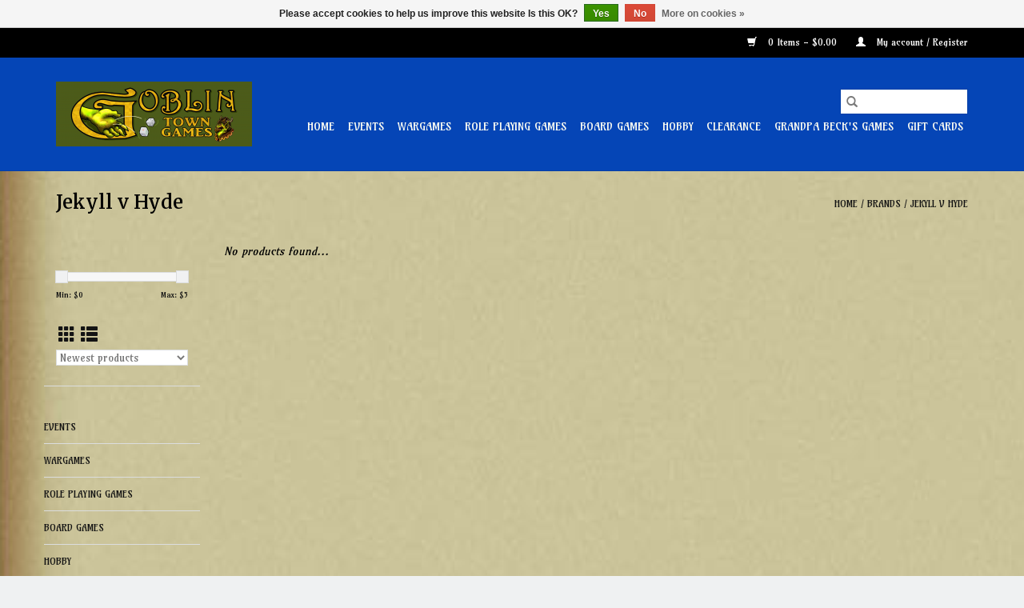

--- FILE ---
content_type: text/html;charset=utf-8
request_url: https://www.goblintowngames.com/brands/jekyll-v-hyde/
body_size: 9138
content:
<!DOCTYPE html>
<html lang="us">
  <head>
    <meta charset="utf-8"/>
<!-- [START] 'blocks/head.rain' -->
<!--

  (c) 2008-2026 Lightspeed Netherlands B.V.
  http://www.lightspeedhq.com
  Generated: 22-01-2026 @ 07:24:56

-->
<link rel="canonical" href="https://www.goblintowngames.com/brands/jekyll-v-hyde/"/>
<link rel="alternate" href="https://www.goblintowngames.com/index.rss" type="application/rss+xml" title="New products"/>
<link href="https://cdn.shoplightspeed.com/assets/cookielaw.css?2025-02-20" rel="stylesheet" type="text/css"/>
<meta name="robots" content="noodp,noydir"/>
<meta property="og:url" content="https://www.goblintowngames.com/brands/jekyll-v-hyde/?source=facebook"/>
<meta property="og:site_name" content="Goblin Town Games"/>
<meta property="og:title" content="Jekyll v Hyde"/>
<meta property="og:description" content="Full service game store located in Pocatello, ID.  We offer Tabletop Wargames, Collectible Card Games, Miniatures, Role Playing Games, and a full range of Hobby"/>
<!--[if lt IE 9]>
<script src="https://cdn.shoplightspeed.com/assets/html5shiv.js?2025-02-20"></script>
<![endif]-->
<!-- [END] 'blocks/head.rain' -->
    <title>Jekyll v Hyde - Goblin Town Games</title>
    <meta name="description" content="Full service game store located in Pocatello, ID.  We offer Tabletop Wargames, Collectible Card Games, Miniatures, Role Playing Games, and a full range of Hobby" />
    <meta name="keywords" content="Jekyll, v, Hyde, Board Games, Warhammer, Age of Sigmar, 40k, 10th edition, leviathan, Hobby supplies, miniatures, role playing, rpg, Dungeons &amp; Dragons, pocatello, idaho, discount, mtg" />
    <meta http-equiv="X-UA-Compatible" content="IE=edge,chrome=1">
    <meta name="viewport" content="width=device-width, initial-scale=1.0">
    <meta name="apple-mobile-web-app-capable" content="yes">
    <meta name="apple-mobile-web-app-status-bar-style" content="black">

    <link rel="shortcut icon" href="https://cdn.shoplightspeed.com/shops/636618/themes/3581/v/39785/assets/favicon.ico?20200607194202" type="image/x-icon" />
    <link href='//fonts.googleapis.com/css?family=Amarante:400,300,600' rel='stylesheet' type='text/css'>
    <link href='//fonts.googleapis.com/css?family=Merriweather:400,300,600' rel='stylesheet' type='text/css'>
    <link rel="shortcut icon" href="https://cdn.shoplightspeed.com/shops/636618/themes/3581/v/39785/assets/favicon.ico?20200607194202" type="image/x-icon" />
    <link rel="stylesheet" href="https://cdn.shoplightspeed.com/shops/636618/themes/3581/assets/bootstrap-min.css?2026011022225920200921071828" />
    <link rel="stylesheet" href="https://cdn.shoplightspeed.com/shops/636618/themes/3581/assets/style.css?2026011022225920200921071828" />
    <link rel="stylesheet" href="https://cdn.shoplightspeed.com/shops/636618/themes/3581/assets/settings.css?2026011022225920200921071828" />
    <link rel="stylesheet" href="https://cdn.shoplightspeed.com/assets/gui-2-0.css?2025-02-20" />
    <link rel="stylesheet" href="https://cdn.shoplightspeed.com/assets/gui-responsive-2-0.css?2025-02-20" />
    <link rel="stylesheet" href="https://cdn.shoplightspeed.com/shops/636618/themes/3581/assets/custom.css?2026011022225920200921071828" />
        <link rel="stylesheet" href="https://cdn.shoplightspeed.com/shops/636618/themes/3581/assets/tutorial.css?2026011022225920200921071828" />
    
    <script src="https://cdn.shoplightspeed.com/assets/jquery-1-9-1.js?2025-02-20"></script>
    <script src="https://cdn.shoplightspeed.com/assets/jquery-ui-1-10-1.js?2025-02-20"></script>

    <script type="text/javascript" src="https://cdn.shoplightspeed.com/shops/636618/themes/3581/assets/global.js?2026011022225920200921071828"></script>
		<script type="text/javascript" src="https://cdn.shoplightspeed.com/shops/636618/themes/3581/assets/bootstrap-min.js?2026011022225920200921071828"></script>
    <script type="text/javascript" src="https://cdn.shoplightspeed.com/shops/636618/themes/3581/assets/jcarousel.js?2026011022225920200921071828"></script>
    <script type="text/javascript" src="https://cdn.shoplightspeed.com/assets/gui.js?2025-02-20"></script>
    <script type="text/javascript" src="https://cdn.shoplightspeed.com/assets/gui-responsive-2-0.js?2025-02-20"></script>

    <script type="text/javascript" src="https://cdn.shoplightspeed.com/shops/636618/themes/3581/assets/share42.js?2026011022225920200921071828"></script>

    <!--[if lt IE 9]>
    <link rel="stylesheet" href="https://cdn.shoplightspeed.com/shops/636618/themes/3581/assets/style-ie.css?2026011022225920200921071828" />
    <![endif]-->
    <link rel="stylesheet" media="print" href="https://cdn.shoplightspeed.com/shops/636618/themes/3581/assets/print-min.css?2026011022225920200921071828" />
  </head>
  <body class="tutorial--on">
    <header>
  <div class="topnav">
    <div class="container">
      
      <div class="right">
        <span role="region" aria-label="Cart">
          <a href="https://www.goblintowngames.com/cart/" title="Cart" class="cart">
            <span class="glyphicon glyphicon-shopping-cart"></span>
            0 Items - $0.00
          </a>
        </span>
        <span>
          <a href="https://www.goblintowngames.com/account/" title="My account" class="my-account">
            <span class="glyphicon glyphicon-user"></span>
                        	My account / Register
                      </a>
        </span>
      </div>
    </div>
  </div>

  <div class="navigation container">
    <div class="align">
      <div class="burger">
        <button type="button" aria-label="Open menu">
          <img src="https://cdn.shoplightspeed.com/shops/636618/themes/3581/assets/hamburger.png?20240309000342" width="32" height="32" alt="Menu">
        </button>
      </div>

              <div class="vertical logo">
          <a href="https://www.goblintowngames.com/" title="Goblin Town Games">
            <img src="https://cdn.shoplightspeed.com/shops/636618/themes/3581/v/26118/assets/logo.png?20200515193236" alt="Goblin Town Games" />
          </a>
        </div>
      
      <nav class="nonbounce desktop vertical">
        <form action="https://www.goblintowngames.com/search/" method="get" id="formSearch" role="search">
          <input type="text" name="q" autocomplete="off" value="" aria-label="Search" />
          <button type="submit" class="search-btn" title="Search">
            <span class="glyphicon glyphicon-search"></span>
          </button>
        </form>
        <ul region="navigation" aria-label=Navigation menu>
          <li class="item home ">
            <a class="itemLink" href="https://www.goblintowngames.com/">Home</a>
          </li>
          
                    	<li class="item sub">
              <a class="itemLink" href="https://www.goblintowngames.com/events/" title="Events">
                Events
              </a>
                            	<span class="glyphicon glyphicon-play"></span>
                <ul class="subnav">
                                      <li class="subitem">
                      <a class="subitemLink" href="https://www.goblintowngames.com/events/warhammer-40k/" title="Warhammer 40k">Warhammer 40k</a>
                                          </li>
                	                    <li class="subitem">
                      <a class="subitemLink" href="https://www.goblintowngames.com/events/blood-bowl/" title="Blood Bowl">Blood Bowl</a>
                                          </li>
                	                    <li class="subitem">
                      <a class="subitemLink" href="https://www.goblintowngames.com/events/paint-night/" title="Paint Night">Paint Night</a>
                                          </li>
                	                    <li class="subitem">
                      <a class="subitemLink" href="https://www.goblintowngames.com/events/age-of-sigmar/" title="Age of Sigmar">Age of Sigmar</a>
                                          </li>
                	                    <li class="subitem">
                      <a class="subitemLink" href="https://www.goblintowngames.com/events/malifaux/" title="Malifaux">Malifaux</a>
                                          </li>
                	                    <li class="subitem">
                      <a class="subitemLink" href="https://www.goblintowngames.com/events/pokemon-league-cup/" title="Pokemon League Cup">Pokemon League Cup</a>
                                          </li>
                	                    <li class="subitem">
                      <a class="subitemLink" href="https://www.goblintowngames.com/events/lorcana-pre-release/" title="Lorcana Pre-Release">Lorcana Pre-Release</a>
                                          </li>
                	                    <li class="subitem">
                      <a class="subitemLink" href="https://www.goblintowngames.com/events/kill-team/" title="Kill Team">Kill Team</a>
                                          </li>
                	                    <li class="subitem">
                      <a class="subitemLink" href="https://www.goblintowngames.com/events/lorcana-store-championship/" title="Lorcana Store Championship">Lorcana Store Championship</a>
                                          </li>
                	              	</ul>
                          </li>
                    	<li class="item sub">
              <a class="itemLink" href="https://www.goblintowngames.com/wargames/" title="Wargames">
                Wargames
              </a>
                            	<span class="glyphicon glyphicon-play"></span>
                <ul class="subnav">
                                      <li class="subitem">
                      <a class="subitemLink" href="https://www.goblintowngames.com/wargames/warhammer-40k/" title="Warhammer 40K">Warhammer 40K</a>
                                              <ul class="subnav">
                                                      <li class="subitem">
                              <a class="subitemLink" href="https://www.goblintowngames.com/wargames/warhammer-40k/adepta-sororitas/" title="Adepta Sororitas">Adepta Sororitas</a>
                            </li>
                                                      <li class="subitem">
                              <a class="subitemLink" href="https://www.goblintowngames.com/wargames/warhammer-40k/adeptus-custodes/" title="Adeptus Custodes">Adeptus Custodes</a>
                            </li>
                                                      <li class="subitem">
                              <a class="subitemLink" href="https://www.goblintowngames.com/wargames/warhammer-40k/adeptus-mechanicus/" title="Adeptus Mechanicus">Adeptus Mechanicus</a>
                            </li>
                                                      <li class="subitem">
                              <a class="subitemLink" href="https://www.goblintowngames.com/wargames/warhammer-40k/astra-militarum/" title="Astra Militarum">Astra Militarum</a>
                            </li>
                                                      <li class="subitem">
                              <a class="subitemLink" href="https://www.goblintowngames.com/wargames/warhammer-40k/chaos/" title="Chaos">Chaos</a>
                            </li>
                                                      <li class="subitem">
                              <a class="subitemLink" href="https://www.goblintowngames.com/wargames/warhammer-40k/craftworld-aeldari/" title="Craftworld Aeldari">Craftworld Aeldari</a>
                            </li>
                                                      <li class="subitem">
                              <a class="subitemLink" href="https://www.goblintowngames.com/wargames/warhammer-40k/drukhari/" title="Drukhari">Drukhari</a>
                            </li>
                                                      <li class="subitem">
                              <a class="subitemLink" href="https://www.goblintowngames.com/wargames/warhammer-40k/genestealer-cults/" title="Genestealer Cults">Genestealer Cults</a>
                            </li>
                                                      <li class="subitem">
                              <a class="subitemLink" href="https://www.goblintowngames.com/wargames/warhammer-40k/harlequins/" title="Harlequins">Harlequins</a>
                            </li>
                                                      <li class="subitem">
                              <a class="subitemLink" href="https://www.goblintowngames.com/wargames/warhammer-40k/imperial-knights/" title="Imperial Knights">Imperial Knights</a>
                            </li>
                                                      <li class="subitem">
                              <a class="subitemLink" href="https://www.goblintowngames.com/wargames/warhammer-40k/necrons/" title="Necrons">Necrons</a>
                            </li>
                                                      <li class="subitem">
                              <a class="subitemLink" href="https://www.goblintowngames.com/wargames/warhammer-40k/orks/" title="Orks">Orks</a>
                            </li>
                                                      <li class="subitem">
                              <a class="subitemLink" href="https://www.goblintowngames.com/wargames/warhammer-40k/space-marines/" title="Space Marines">Space Marines</a>
                            </li>
                                                      <li class="subitem">
                              <a class="subitemLink" href="https://www.goblintowngames.com/wargames/warhammer-40k/tau-empire/" title="T&#039;au Empire">T&#039;au Empire</a>
                            </li>
                                                      <li class="subitem">
                              <a class="subitemLink" href="https://www.goblintowngames.com/wargames/warhammer-40k/tyranids/" title="Tyranids">Tyranids</a>
                            </li>
                                                      <li class="subitem">
                              <a class="subitemLink" href="https://www.goblintowngames.com/wargames/warhammer-40k/books/" title="Books">Books</a>
                            </li>
                                                      <li class="subitem">
                              <a class="subitemLink" href="https://www.goblintowngames.com/wargames/warhammer-40k/core-sets/" title="Core Sets">Core Sets</a>
                            </li>
                                                      <li class="subitem">
                              <a class="subitemLink" href="https://www.goblintowngames.com/wargames/warhammer-40k/kill-team/" title="Kill Team">Kill Team</a>
                            </li>
                                                      <li class="subitem">
                              <a class="subitemLink" href="https://www.goblintowngames.com/wargames/warhammer-40k/blackstone-fortress/" title="Blackstone Fortress">Blackstone Fortress</a>
                            </li>
                                                      <li class="subitem">
                              <a class="subitemLink" href="https://www.goblintowngames.com/wargames/warhammer-40k/necromunda/" title="Necromunda">Necromunda</a>
                            </li>
                                                      <li class="subitem">
                              <a class="subitemLink" href="https://www.goblintowngames.com/wargames/warhammer-40k/terrain/" title="Terrain">Terrain</a>
                            </li>
                                                      <li class="subitem">
                              <a class="subitemLink" href="https://www.goblintowngames.com/wargames/warhammer-40k/horus-heresy/" title="Horus Heresy">Horus Heresy</a>
                            </li>
                                                      <li class="subitem">
                              <a class="subitemLink" href="https://www.goblintowngames.com/wargames/warhammer-40k/leagues-of-votann/" title="Leagues of Votann">Leagues of Votann</a>
                            </li>
                                                      <li class="subitem">
                              <a class="subitemLink" href="https://www.goblintowngames.com/wargames/warhammer-40k/legions-imperialis-the-horus-heresy/" title="Legions Imperialis: The Horus Heresy">Legions Imperialis: The Horus Heresy</a>
                            </li>
                                                      <li class="subitem">
                              <a class="subitemLink" href="https://www.goblintowngames.com/wargames/warhammer-40k/imperial-agents/" title="Imperial Agents">Imperial Agents</a>
                            </li>
                                                  </ul>
                                          </li>
                	                    <li class="subitem">
                      <a class="subitemLink" href="https://www.goblintowngames.com/wargames/age-of-sigmar/" title="Age of Sigmar">Age of Sigmar</a>
                                              <ul class="subnav">
                                                      <li class="subitem">
                              <a class="subitemLink" href="https://www.goblintowngames.com/wargames/age-of-sigmar/chaos/" title="Chaos">Chaos</a>
                            </li>
                                                      <li class="subitem">
                              <a class="subitemLink" href="https://www.goblintowngames.com/wargames/age-of-sigmar/cities-of-sigmar/" title="Cities of Sigmar">Cities of Sigmar</a>
                            </li>
                                                      <li class="subitem">
                              <a class="subitemLink" href="https://www.goblintowngames.com/wargames/age-of-sigmar/flesh-eater-courts/" title="Flesh-Eater Courts">Flesh-Eater Courts</a>
                            </li>
                                                      <li class="subitem">
                              <a class="subitemLink" href="https://www.goblintowngames.com/wargames/age-of-sigmar/gloomspite-gitz/" title="Gloomspite Gitz">Gloomspite Gitz</a>
                            </li>
                                                      <li class="subitem">
                              <a class="subitemLink" href="https://www.goblintowngames.com/wargames/age-of-sigmar/idoneth-deepkin/" title="Idoneth Deepkin">Idoneth Deepkin</a>
                            </li>
                                                      <li class="subitem">
                              <a class="subitemLink" href="https://www.goblintowngames.com/wargames/age-of-sigmar/kharadron-overlords/" title="Kharadron Overlords">Kharadron Overlords</a>
                            </li>
                                                      <li class="subitem">
                              <a class="subitemLink" href="https://www.goblintowngames.com/wargames/age-of-sigmar/legions-of-nagash/" title="Legions of Nagash">Legions of Nagash</a>
                            </li>
                                                      <li class="subitem">
                              <a class="subitemLink" href="https://www.goblintowngames.com/wargames/age-of-sigmar/lumineth-realm-lords/" title="Lumineth Realm Lords">Lumineth Realm Lords</a>
                            </li>
                                                      <li class="subitem">
                              <a class="subitemLink" href="https://www.goblintowngames.com/wargames/age-of-sigmar/nighthaunt/" title="Nighthaunt">Nighthaunt</a>
                            </li>
                                                      <li class="subitem">
                              <a class="subitemLink" href="https://www.goblintowngames.com/wargames/age-of-sigmar/ogor-mawtribes/" title="Ogor Mawtribes">Ogor Mawtribes</a>
                            </li>
                                                      <li class="subitem">
                              <a class="subitemLink" href="https://www.goblintowngames.com/wargames/age-of-sigmar/orruk-warclans/" title="Orruk Warclans">Orruk Warclans</a>
                            </li>
                                                      <li class="subitem">
                              <a class="subitemLink" href="https://www.goblintowngames.com/wargames/age-of-sigmar/ossiarch-bonereapers/" title="Ossiarch Bonereapers">Ossiarch Bonereapers</a>
                            </li>
                                                      <li class="subitem">
                              <a class="subitemLink" href="https://www.goblintowngames.com/wargames/age-of-sigmar/seraphon/" title="Seraphon">Seraphon</a>
                            </li>
                                                      <li class="subitem">
                              <a class="subitemLink" href="https://www.goblintowngames.com/wargames/age-of-sigmar/skaven/" title="Skaven">Skaven</a>
                            </li>
                                                      <li class="subitem">
                              <a class="subitemLink" href="https://www.goblintowngames.com/wargames/age-of-sigmar/stormcast-eternals/" title="Stormcast Eternals">Stormcast Eternals</a>
                            </li>
                                                      <li class="subitem">
                              <a class="subitemLink" href="https://www.goblintowngames.com/wargames/age-of-sigmar/sylvaneth/" title="Sylvaneth">Sylvaneth</a>
                            </li>
                                                      <li class="subitem">
                              <a class="subitemLink" href="https://www.goblintowngames.com/wargames/age-of-sigmar/books/" title="Books">Books</a>
                            </li>
                                                      <li class="subitem">
                              <a class="subitemLink" href="https://www.goblintowngames.com/wargames/age-of-sigmar/core-sets/" title="Core Sets">Core Sets</a>
                            </li>
                                                      <li class="subitem">
                              <a class="subitemLink" href="https://www.goblintowngames.com/wargames/age-of-sigmar/sons-of-behemat/" title="Sons of Behemat">Sons of Behemat</a>
                            </li>
                                                      <li class="subitem">
                              <a class="subitemLink" href="https://www.goblintowngames.com/wargames/age-of-sigmar/daughters-of-khaine/" title="Daughters of Khaine">Daughters of Khaine</a>
                            </li>
                                                      <li class="subitem">
                              <a class="subitemLink" href="https://www.goblintowngames.com/wargames/age-of-sigmar/fyreslayers/" title="Fyreslayers">Fyreslayers</a>
                            </li>
                                                      <li class="subitem">
                              <a class="subitemLink" href="https://www.goblintowngames.com/wargames/age-of-sigmar/soulblight-gravelords/" title="Soulblight Gravelords">Soulblight Gravelords</a>
                            </li>
                                                  </ul>
                                          </li>
                	                    <li class="subitem">
                      <a class="subitemLink" href="https://www.goblintowngames.com/wargames/warcry/" title="Warcry">Warcry</a>
                                          </li>
                	                    <li class="subitem">
                      <a class="subitemLink" href="https://www.goblintowngames.com/wargames/warhammer-underworlds/" title="Warhammer Underworlds">Warhammer Underworlds</a>
                                          </li>
                	                    <li class="subitem">
                      <a class="subitemLink" href="https://www.goblintowngames.com/wargames/warmachine/" title="Warmachine">Warmachine</a>
                                              <ul class="subnav">
                                                      <li class="subitem">
                              <a class="subitemLink" href="https://www.goblintowngames.com/wargames/warmachine/khador/" title="Khador">Khador</a>
                            </li>
                                                      <li class="subitem">
                              <a class="subitemLink" href="https://www.goblintowngames.com/wargames/warmachine/cygnar/" title="Cygnar">Cygnar</a>
                            </li>
                                                      <li class="subitem">
                              <a class="subitemLink" href="https://www.goblintowngames.com/wargames/warmachine/cryx/" title="Cryx">Cryx</a>
                            </li>
                                                      <li class="subitem">
                              <a class="subitemLink" href="https://www.goblintowngames.com/wargames/warmachine/protectorate-of-menoth/" title="Protectorate of Menoth">Protectorate of Menoth</a>
                            </li>
                                                      <li class="subitem">
                              <a class="subitemLink" href="https://www.goblintowngames.com/wargames/warmachine/retribution-of-scyrah/" title="Retribution of Scyrah">Retribution of Scyrah</a>
                            </li>
                                                      <li class="subitem">
                              <a class="subitemLink" href="https://www.goblintowngames.com/wargames/warmachine/convergence-of-cyriss/" title="Convergence of Cyriss">Convergence of Cyriss</a>
                            </li>
                                                      <li class="subitem">
                              <a class="subitemLink" href="https://www.goblintowngames.com/wargames/warmachine/crucible-guard/" title="Crucible Guard">Crucible Guard</a>
                            </li>
                                                      <li class="subitem">
                              <a class="subitemLink" href="https://www.goblintowngames.com/wargames/warmachine/mercenaries/" title="Mercenaries">Mercenaries</a>
                            </li>
                                                  </ul>
                                          </li>
                	                    <li class="subitem">
                      <a class="subitemLink" href="https://www.goblintowngames.com/wargames/hordes/" title="Hordes">Hordes</a>
                                              <ul class="subnav">
                                                      <li class="subitem">
                              <a class="subitemLink" href="https://www.goblintowngames.com/wargames/hordes/circle-orboros/" title="Circle Orboros">Circle Orboros</a>
                            </li>
                                                      <li class="subitem">
                              <a class="subitemLink" href="https://www.goblintowngames.com/wargames/hordes/legion-of-everblight/" title="Legion of Everblight">Legion of Everblight</a>
                            </li>
                                                      <li class="subitem">
                              <a class="subitemLink" href="https://www.goblintowngames.com/wargames/hordes/trollbloods/" title="Trollbloods">Trollbloods</a>
                            </li>
                                                      <li class="subitem">
                              <a class="subitemLink" href="https://www.goblintowngames.com/wargames/hordes/skorne/" title="Skorne">Skorne</a>
                            </li>
                                                      <li class="subitem">
                              <a class="subitemLink" href="https://www.goblintowngames.com/wargames/hordes/grymkin/" title="Grymkin">Grymkin</a>
                            </li>
                                                      <li class="subitem">
                              <a class="subitemLink" href="https://www.goblintowngames.com/wargames/hordes/minions/" title="Minions">Minions</a>
                            </li>
                                                  </ul>
                                          </li>
                	                    <li class="subitem">
                      <a class="subitemLink" href="https://www.goblintowngames.com/wargames/godtear/" title="Godtear">Godtear</a>
                                          </li>
                	                    <li class="subitem">
                      <a class="subitemLink" href="https://www.goblintowngames.com/wargames/malifaux/" title="Malifaux">Malifaux</a>
                                          </li>
                	                    <li class="subitem">
                      <a class="subitemLink" href="https://www.goblintowngames.com/wargames/marvel-crisis-protocol/" title="Marvel Crisis Protocol">Marvel Crisis Protocol</a>
                                          </li>
                	                    <li class="subitem">
                      <a class="subitemLink" href="https://www.goblintowngames.com/wargames/star-wars-legion/" title="Star Wars Legion">Star Wars Legion</a>
                                          </li>
                	                    <li class="subitem">
                      <a class="subitemLink" href="https://www.goblintowngames.com/wargames/blood-bowl/" title="Blood Bowl">Blood Bowl</a>
                                          </li>
                	                    <li class="subitem">
                      <a class="subitemLink" href="https://www.goblintowngames.com/wargames/frostgrave/" title="Frostgrave">Frostgrave</a>
                                          </li>
                	                    <li class="subitem">
                      <a class="subitemLink" href="https://www.goblintowngames.com/wargames/dark-age/" title="Dark Age">Dark Age</a>
                                          </li>
                	                    <li class="subitem">
                      <a class="subitemLink" href="https://www.goblintowngames.com/wargames/battletech/" title="Battletech">Battletech</a>
                                          </li>
                	              	</ul>
                          </li>
                    	<li class="item sub">
              <a class="itemLink" href="https://www.goblintowngames.com/role-playing-games/" title="Role Playing Games">
                Role Playing Games
              </a>
                            	<span class="glyphicon glyphicon-play"></span>
                <ul class="subnav">
                                      <li class="subitem">
                      <a class="subitemLink" href="https://www.goblintowngames.com/role-playing-games/dungeons-dragons/" title="Dungeons &amp; Dragons">Dungeons &amp; Dragons</a>
                                              <ul class="subnav">
                                                      <li class="subitem">
                              <a class="subitemLink" href="https://www.goblintowngames.com/role-playing-games/dungeons-dragons/core-rule-books/" title="Core Rule Books">Core Rule Books</a>
                            </li>
                                                  </ul>
                                          </li>
                	                    <li class="subitem">
                      <a class="subitemLink" href="https://www.goblintowngames.com/role-playing-games/star-wars/" title="Star Wars">Star Wars</a>
                                          </li>
                	                    <li class="subitem">
                      <a class="subitemLink" href="https://www.goblintowngames.com/role-playing-games/vampire-the-masquerade/" title="Vampire the Masquerade">Vampire the Masquerade</a>
                                          </li>
                	                    <li class="subitem">
                      <a class="subitemLink" href="https://www.goblintowngames.com/role-playing-games/pathfinder/" title="Pathfinder">Pathfinder</a>
                                          </li>
                	                    <li class="subitem">
                      <a class="subitemLink" href="https://www.goblintowngames.com/role-playing-games/starfinder/" title="Starfinder">Starfinder</a>
                                          </li>
                	                    <li class="subitem">
                      <a class="subitemLink" href="https://www.goblintowngames.com/role-playing-games/shadowrun/" title="Shadowrun">Shadowrun</a>
                                          </li>
                	                    <li class="subitem">
                      <a class="subitemLink" href="https://www.goblintowngames.com/role-playing-games/legend-of-the-five-rings/" title="Legend of the Five Rings">Legend of the Five Rings</a>
                                          </li>
                	                    <li class="subitem">
                      <a class="subitemLink" href="https://www.goblintowngames.com/role-playing-games/genesys/" title="Genesys">Genesys</a>
                                          </li>
                	                    <li class="subitem">
                      <a class="subitemLink" href="https://www.goblintowngames.com/role-playing-games/accessories/" title="Accessories">Accessories</a>
                                              <ul class="subnav">
                                                      <li class="subitem">
                              <a class="subitemLink" href="https://www.goblintowngames.com/role-playing-games/accessories/dice-bags/" title="Dice Bags">Dice Bags</a>
                            </li>
                                                  </ul>
                                          </li>
                	                    <li class="subitem">
                      <a class="subitemLink" href="https://www.goblintowngames.com/role-playing-games/dice/" title="Dice">Dice</a>
                                          </li>
                	                    <li class="subitem">
                      <a class="subitemLink" href="https://www.goblintowngames.com/role-playing-games/miniatures/" title="Miniatures">Miniatures</a>
                                              <ul class="subnav">
                                                      <li class="subitem">
                              <a class="subitemLink" href="https://www.goblintowngames.com/role-playing-games/miniatures/nolzurs-marvelous-miniatures/" title="Nolzur&#039;s Marvelous Miniatures">Nolzur&#039;s Marvelous Miniatures</a>
                            </li>
                                                      <li class="subitem">
                              <a class="subitemLink" href="https://www.goblintowngames.com/role-playing-games/miniatures/pathfinder-deep-cuts/" title="Pathfinder Deep Cuts">Pathfinder Deep Cuts</a>
                            </li>
                                                  </ul>
                                          </li>
                	                    <li class="subitem">
                      <a class="subitemLink" href="https://www.goblintowngames.com/role-playing-games/warhammer-fantasy-role-play/" title="Warhammer Fantasy Role-Play">Warhammer Fantasy Role-Play</a>
                                          </li>
                	                    <li class="subitem">
                      <a class="subitemLink" href="https://www.goblintowngames.com/role-playing-games/call-of-cthulhu/" title="Call of Cthulhu">Call of Cthulhu</a>
                                          </li>
                	                    <li class="subitem">
                      <a class="subitemLink" href="https://www.goblintowngames.com/role-playing-games/altered-carbon/" title="Altered Carbon">Altered Carbon</a>
                                          </li>
                	                    <li class="subitem">
                      <a class="subitemLink" href="https://www.goblintowngames.com/role-playing-games/alien-rpg/" title="Alien RPG">Alien RPG</a>
                                          </li>
                	                    <li class="subitem">
                      <a class="subitemLink" href="https://www.goblintowngames.com/role-playing-games/dune-rpg/" title="Dune RPG">Dune RPG</a>
                                          </li>
                	                    <li class="subitem">
                      <a class="subitemLink" href="https://www.goblintowngames.com/role-playing-games/blade-runner/" title="Blade Runner">Blade Runner</a>
                                          </li>
                	                    <li class="subitem">
                      <a class="subitemLink" href="https://www.goblintowngames.com/role-playing-games/grim-hollow/" title="Grim Hollow">Grim Hollow</a>
                                          </li>
                	                    <li class="subitem">
                      <a class="subitemLink" href="https://www.goblintowngames.com/role-playing-games/dungeons-lasers/" title="Dungeons &amp; Lasers">Dungeons &amp; Lasers</a>
                                          </li>
                	                    <li class="subitem">
                      <a class="subitemLink" href="https://www.goblintowngames.com/role-playing-games/dungeon-crawl-classics/" title="Dungeon Crawl Classics">Dungeon Crawl Classics</a>
                                          </li>
                	              	</ul>
                          </li>
                    	<li class="item sub">
              <a class="itemLink" href="https://www.goblintowngames.com/board-games/" title="Board Games">
                Board Games
              </a>
                            	<span class="glyphicon glyphicon-play"></span>
                <ul class="subnav">
                                      <li class="subitem">
                      <a class="subitemLink" href="https://www.goblintowngames.com/board-games/munchkin/" title="Munchkin">Munchkin</a>
                                          </li>
                	                    <li class="subitem">
                      <a class="subitemLink" href="https://www.goblintowngames.com/board-games/villainous/" title="Villainous">Villainous</a>
                                          </li>
                	                    <li class="subitem">
                      <a class="subitemLink" href="https://www.goblintowngames.com/board-games/catan/" title="Catan">Catan</a>
                                          </li>
                	                    <li class="subitem">
                      <a class="subitemLink" href="https://www.goblintowngames.com/board-games/resident-evil-2/" title="Resident Evil 2">Resident Evil 2</a>
                                          </li>
                	                    <li class="subitem">
                      <a class="subitemLink" href="https://www.goblintowngames.com/board-games/dune/" title="Dune">Dune</a>
                                          </li>
                	                    <li class="subitem">
                      <a class="subitemLink" href="https://www.goblintowngames.com/board-games/pandemic/" title="Pandemic">Pandemic</a>
                                          </li>
                	                    <li class="subitem">
                      <a class="subitemLink" href="https://www.goblintowngames.com/board-games/7-wonders/" title="7 Wonders">7 Wonders</a>
                                          </li>
                	                    <li class="subitem">
                      <a class="subitemLink" href="https://www.goblintowngames.com/board-games/dark-souls-the-board-game/" title="Dark Souls The Board Game">Dark Souls The Board Game</a>
                                          </li>
                	                    <li class="subitem">
                      <a class="subitemLink" href="https://www.goblintowngames.com/board-games/dice-forge/" title="Dice Forge">Dice Forge</a>
                                          </li>
                	                    <li class="subitem">
                      <a class="subitemLink" href="https://www.goblintowngames.com/board-games/small-world/" title="Small World">Small World</a>
                                          </li>
                	                    <li class="subitem">
                      <a class="subitemLink" href="https://www.goblintowngames.com/board-games/red-dragon-inn/" title="Red Dragon Inn">Red Dragon Inn</a>
                                          </li>
                	                    <li class="subitem">
                      <a class="subitemLink" href="https://www.goblintowngames.com/board-games/terraforming-mars/" title="Terraforming Mars">Terraforming Mars</a>
                                          </li>
                	                    <li class="subitem">
                      <a class="subitemLink" href="https://www.goblintowngames.com/board-games/mysterium/" title="Mysterium">Mysterium</a>
                                          </li>
                	                    <li class="subitem">
                      <a class="subitemLink" href="https://www.goblintowngames.com/board-games/splendor/" title="Splendor">Splendor</a>
                                          </li>
                	                    <li class="subitem">
                      <a class="subitemLink" href="https://www.goblintowngames.com/board-games/shadows-of-brimstone/" title="Shadows of Brimstone">Shadows of Brimstone</a>
                                          </li>
                	                    <li class="subitem">
                      <a class="subitemLink" href="https://www.goblintowngames.com/board-games/death-may-die/" title="Death May Die">Death May Die</a>
                                          </li>
                	                    <li class="subitem">
                      <a class="subitemLink" href="https://www.goblintowngames.com/board-games/ticket-to-ride/" title="Ticket to Ride">Ticket to Ride</a>
                                          </li>
                	                    <li class="subitem">
                      <a class="subitemLink" href="https://www.goblintowngames.com/board-games/zombicide/" title="Zombicide">Zombicide</a>
                                          </li>
                	                    <li class="subitem">
                      <a class="subitemLink" href="https://www.goblintowngames.com/board-games/talisman/" title="Talisman">Talisman</a>
                                          </li>
                	                    <li class="subitem">
                      <a class="subitemLink" href="https://www.goblintowngames.com/board-games/d-d-dungeon-mayhem/" title="D&amp;D Dungeon Mayhem">D&amp;D Dungeon Mayhem</a>
                                          </li>
                	                    <li class="subitem">
                      <a class="subitemLink" href="https://www.goblintowngames.com/board-games/king-of-tokyo/" title="King of Tokyo">King of Tokyo</a>
                                          </li>
                	                    <li class="subitem">
                      <a class="subitemLink" href="https://www.goblintowngames.com/board-games/spirit-island/" title="Spirit Island">Spirit Island</a>
                                          </li>
                	                    <li class="subitem">
                      <a class="subitemLink" href="https://www.goblintowngames.com/board-games/seasons/" title="Seasons">Seasons</a>
                                          </li>
                	                    <li class="subitem">
                      <a class="subitemLink" href="https://www.goblintowngames.com/board-games/patchwork/" title="Patchwork">Patchwork</a>
                                          </li>
                	                    <li class="subitem">
                      <a class="subitemLink" href="https://www.goblintowngames.com/board-games/trailer-park-wars/" title="Trailer Park Wars">Trailer Park Wars</a>
                                          </li>
                	                    <li class="subitem">
                      <a class="subitemLink" href="https://www.goblintowngames.com/board-games/azul/" title="Azul">Azul</a>
                                          </li>
                	                    <li class="subitem">
                      <a class="subitemLink" href="https://www.goblintowngames.com/board-games/carcassonne/" title="Carcassonne">Carcassonne</a>
                                          </li>
                	                    <li class="subitem">
                      <a class="subitemLink" href="https://www.goblintowngames.com/board-games/everdell/" title="Everdell">Everdell</a>
                                          </li>
                	                    <li class="subitem">
                      <a class="subitemLink" href="https://www.goblintowngames.com/board-games/dominion/" title="Dominion">Dominion</a>
                                          </li>
                	                    <li class="subitem">
                      <a class="subitemLink" href="https://www.goblintowngames.com/board-games/here-to-slay/" title="Here to Slay">Here to Slay</a>
                                          </li>
                	                    <li class="subitem">
                      <a class="subitemLink" href="https://www.goblintowngames.com/board-games/wyrmspan/" title="Wyrmspan">Wyrmspan</a>
                                          </li>
                	              	</ul>
                          </li>
                    	<li class="item sub">
              <a class="itemLink" href="https://www.goblintowngames.com/hobby/" title="Hobby">
                Hobby
              </a>
                            	<span class="glyphicon glyphicon-play"></span>
                <ul class="subnav">
                                      <li class="subitem">
                      <a class="subitemLink" href="https://www.goblintowngames.com/hobby/brushes-tools/" title="Brushes/Tools">Brushes/Tools</a>
                                              <ul class="subnav">
                                                      <li class="subitem">
                              <a class="subitemLink" href="https://www.goblintowngames.com/hobby/brushes-tools/army-painter/" title="Army Painter">Army Painter</a>
                            </li>
                                                  </ul>
                                          </li>
                	                    <li class="subitem">
                      <a class="subitemLink" href="https://www.goblintowngames.com/hobby/paints/" title="Paints">Paints</a>
                                              <ul class="subnav">
                                                      <li class="subitem">
                              <a class="subitemLink" href="https://www.goblintowngames.com/hobby/paints/citadel/" title="Citadel">Citadel</a>
                            </li>
                                                      <li class="subitem">
                              <a class="subitemLink" href="https://www.goblintowngames.com/hobby/paints/vallejo/" title="Vallejo">Vallejo</a>
                            </li>
                                                      <li class="subitem">
                              <a class="subitemLink" href="https://www.goblintowngames.com/hobby/paints/p3-privateer-press/" title="P3 (Privateer Press)">P3 (Privateer Press)</a>
                            </li>
                                                      <li class="subitem">
                              <a class="subitemLink" href="https://www.goblintowngames.com/hobby/paints/turbo-dork/" title="Turbo Dork">Turbo Dork</a>
                            </li>
                                                      <li class="subitem">
                              <a class="subitemLink" href="https://www.goblintowngames.com/hobby/paints/army-painter/" title="Army Painter">Army Painter</a>
                            </li>
                                                      <li class="subitem">
                              <a class="subitemLink" href="https://www.goblintowngames.com/hobby/paints/scale75/" title="Scale75">Scale75</a>
                            </li>
                                                  </ul>
                                          </li>
                	                    <li class="subitem">
                      <a class="subitemLink" href="https://www.goblintowngames.com/hobby/terrain-basing-materials/" title="Terrain/Basing Materials">Terrain/Basing Materials</a>
                                              <ul class="subnav">
                                                      <li class="subitem">
                              <a class="subitemLink" href="https://www.goblintowngames.com/hobby/terrain-basing-materials/diorama-effects/" title="Diorama Effects">Diorama Effects</a>
                            </li>
                                                      <li class="subitem">
                              <a class="subitemLink" href="https://www.goblintowngames.com/hobby/terrain-basing-materials/gamers-grass/" title="Gamers Grass">Gamers Grass</a>
                            </li>
                                                      <li class="subitem">
                              <a class="subitemLink" href="https://www.goblintowngames.com/hobby/terrain-basing-materials/battle-systems-terrain/" title="Battle Systems Terrain">Battle Systems Terrain</a>
                            </li>
                                                      <li class="subitem">
                              <a class="subitemLink" href="https://www.goblintowngames.com/hobby/terrain-basing-materials/dirty-down/" title="Dirty Down">Dirty Down</a>
                            </li>
                                                  </ul>
                                          </li>
                	              	</ul>
                          </li>
                    	<li class="item sub">
              <a class="itemLink" href="https://www.goblintowngames.com/clearance/" title="Clearance">
                Clearance
              </a>
                            	<span class="glyphicon glyphicon-play"></span>
                <ul class="subnav">
                                      <li class="subitem">
                      <a class="subitemLink" href="https://www.goblintowngames.com/clearance/guild-ball/" title="Guild Ball">Guild Ball</a>
                                              <ul class="subnav">
                                                      <li class="subitem">
                              <a class="subitemLink" href="https://www.goblintowngames.com/clearance/guild-ball/alchemists/" title="Alchemists">Alchemists</a>
                            </li>
                                                      <li class="subitem">
                              <a class="subitemLink" href="https://www.goblintowngames.com/clearance/guild-ball/blacksmiths/" title="Blacksmiths">Blacksmiths</a>
                            </li>
                                                      <li class="subitem">
                              <a class="subitemLink" href="https://www.goblintowngames.com/clearance/guild-ball/brewers/" title="Brewers">Brewers</a>
                            </li>
                                                      <li class="subitem">
                              <a class="subitemLink" href="https://www.goblintowngames.com/clearance/guild-ball/butchers/" title="Butchers">Butchers</a>
                            </li>
                                                      <li class="subitem">
                              <a class="subitemLink" href="https://www.goblintowngames.com/clearance/guild-ball/engineers/" title="Engineers">Engineers</a>
                            </li>
                                                      <li class="subitem">
                              <a class="subitemLink" href="https://www.goblintowngames.com/clearance/guild-ball/farmers/" title="Farmers">Farmers</a>
                            </li>
                                                      <li class="subitem">
                              <a class="subitemLink" href="https://www.goblintowngames.com/clearance/guild-ball/fishermen/" title="Fishermen">Fishermen</a>
                            </li>
                                                      <li class="subitem">
                              <a class="subitemLink" href="https://www.goblintowngames.com/clearance/guild-ball/hunters/" title="Hunters">Hunters</a>
                            </li>
                                                      <li class="subitem">
                              <a class="subitemLink" href="https://www.goblintowngames.com/clearance/guild-ball/masons/" title="Masons">Masons</a>
                            </li>
                                                      <li class="subitem">
                              <a class="subitemLink" href="https://www.goblintowngames.com/clearance/guild-ball/morticians/" title="Morticians">Morticians</a>
                            </li>
                                                      <li class="subitem">
                              <a class="subitemLink" href="https://www.goblintowngames.com/clearance/guild-ball/the-order/" title="The Order">The Order</a>
                            </li>
                                                      <li class="subitem">
                              <a class="subitemLink" href="https://www.goblintowngames.com/clearance/guild-ball/the-union/" title="The Union">The Union</a>
                            </li>
                                                  </ul>
                                          </li>
                	                    <li class="subitem">
                      <a class="subitemLink" href="https://www.goblintowngames.com/clearance/riot-quest/" title="Riot Quest">Riot Quest</a>
                                          </li>
                	                    <li class="subitem">
                      <a class="subitemLink" href="https://www.goblintowngames.com/clearance/games-workshop/" title="Games Workshop">Games Workshop</a>
                                          </li>
                	              	</ul>
                          </li>
                    	<li class="item sub">
              <a class="itemLink" href="https://www.goblintowngames.com/grandpa-becks-games/" title="Grandpa Beck&#039;s Games">
                Grandpa Beck&#039;s Games
              </a>
                            	<span class="glyphicon glyphicon-play"></span>
                <ul class="subnav">
                                      <li class="subitem">
                      <a class="subitemLink" href="https://www.goblintowngames.com/grandpa-becks-games/cover-your-assets/" title="Cover Your Assets">Cover Your Assets</a>
                                          </li>
                	                    <li class="subitem">
                      <a class="subitemLink" href="https://www.goblintowngames.com/grandpa-becks-games/skull-king/" title="Skull King">Skull King</a>
                                          </li>
                	                    <li class="subitem">
                      <a class="subitemLink" href="https://www.goblintowngames.com/grandpa-becks-games/cover-your-kingdom/" title="Cover Your Kingdom">Cover Your Kingdom</a>
                                          </li>
                	                    <li class="subitem">
                      <a class="subitemLink" href="https://www.goblintowngames.com/grandpa-becks-games/bears-and-the-bees/" title="Bears and the Bees">Bears and the Bees</a>
                                          </li>
                	                    <li class="subitem">
                      <a class="subitemLink" href="https://www.goblintowngames.com/grandpa-becks-games/nutts-about-mutts/" title="Nutts About Mutts">Nutts About Mutts</a>
                                          </li>
                	                    <li class="subitem">
                      <a class="subitemLink" href="https://www.goblintowngames.com/grandpa-becks-games/gnoming-a-round/" title="Gnoming A Round">Gnoming A Round</a>
                                          </li>
                	              	</ul>
                          </li>
          
                    <li class="item">
            <a class="itemLink" href="https://www.goblintowngames.com/giftcard/" title="Gift cards">Gift cards</a>
          </li>
          
          
          
                  </ul>

        <span class="glyphicon glyphicon-remove"></span>
      </nav>
    </div>
  </div>
</header>

    <div class="wrapper">
      <div class="container content" role="main">
                <div class="page-title row">
  <div class="col-sm-6 col-md-6">
    <h1>Jekyll v Hyde</h1>
  </div>
  <div class="col-sm-6 col-md-6 breadcrumbs text-right" role="nav" aria-label="Breadcrumbs">
  <a href="https://www.goblintowngames.com/" title="Home">Home</a>

      / <a href="https://www.goblintowngames.com/brands/" >Brands</a>
      / <a href="https://www.goblintowngames.com/brands/jekyll-v-hyde/" aria-current="true">Jekyll v Hyde</a>
  </div>

  </div>
<div class="products row">
  <div class="col-md-2 sidebar" role="complementary">
    <div class="row sort">
      <form action="https://www.goblintowngames.com/brands/jekyll-v-hyde/" method="get" id="filter_form" class="col-xs-12 col-sm-12">
        <input type="hidden" name="mode" value="grid" id="filter_form_mode" />
        <input type="hidden" name="limit" value="20" id="filter_form_limit" />
        <input type="hidden" name="sort" value="newest" id="filter_form_sort" />
        <input type="hidden" name="max" value="5" id="filter_form_max" />
        <input type="hidden" name="min" value="0" id="filter_form_min" />

        <div class="price-filter" aria-hidden="true">
          <div class="sidebar-filter-slider">
            <div id="collection-filter-price"></div>
          </div>
          <div class="price-filter-range clear">
            <div class="min">Min: $<span>0</span></div>
            <div class="max">Max: $<span>5</span></div>
          </div>
        </div>

        <div class="modes hidden-xs hidden-sm">
          <a href="?mode=grid" aria-label="Grid view"><i class="glyphicon glyphicon-th" role="presentation"></i></a>
          <a href="?mode=list" aria-label="List view"><i class="glyphicon glyphicon-th-list" role="presentation"></i></a>
        </div>

        <select name="sort" onchange="$('#formSortModeLimit').submit();" aria-label="Sort by">
                    	<option value="popular">Most viewed</option>
                    	<option value="newest" selected="selected">Newest products</option>
                    	<option value="lowest">Lowest price</option>
                    	<option value="highest">Highest price</option>
                    	<option value="asc">Name ascending</option>
                    	<option value="desc">Name descending</option>
                  </select>

        
              </form>
  	</div>

    			<div class="row" role="navigation" aria-label="Featured Categories">
				<ul>
  				    				<li class="item">
              <span class="arrow"></span>
              <a href="https://www.goblintowngames.com/events/" class="itemLink"  title="Events">
                Events               </a>

                  				</li>
  				    				<li class="item">
              <span class="arrow"></span>
              <a href="https://www.goblintowngames.com/wargames/" class="itemLink"  title="Wargames">
                Wargames               </a>

                  				</li>
  				    				<li class="item">
              <span class="arrow"></span>
              <a href="https://www.goblintowngames.com/role-playing-games/" class="itemLink"  title="Role Playing Games">
                Role Playing Games               </a>

                  				</li>
  				    				<li class="item">
              <span class="arrow"></span>
              <a href="https://www.goblintowngames.com/board-games/" class="itemLink"  title="Board Games">
                Board Games               </a>

                  				</li>
  				    				<li class="item">
              <span class="arrow"></span>
              <a href="https://www.goblintowngames.com/hobby/" class="itemLink"  title="Hobby">
                Hobby               </a>

                  				</li>
  				    				<li class="item">
              <span class="arrow"></span>
              <a href="https://www.goblintowngames.com/clearance/" class="itemLink"  title="Clearance">
                Clearance               </a>

                  				</li>
  				    				<li class="item">
              <span class="arrow"></span>
              <a href="https://www.goblintowngames.com/grandpa-becks-games/" class="itemLink"  title="Grandpa Beck&#039;s Games">
                Grandpa Beck&#039;s Games               </a>

                  				</li>
  				  			</ul>
      </div>
		  </div>

  <div class="col-sm-12 col-md-10" role="region" aria-label="Product Listing">
            	<div class="no-products-found">No products found...</div>
      </div>
</div>


<script type="text/javascript">
  $(function(){
    $('#filter_form input, #filter_form select').change(function(){
      $(this).closest('form').submit();
    });

    $("#collection-filter-price").slider({
      range: true,
      min: 0,
      max: 5,
      values: [0, 5],
      step: 1,
      slide: function(event, ui) {
    		$('.sidebar-filter-range .min span').html(ui.values[0]);
    		$('.sidebar-filter-range .max span').html(ui.values[1]);

    		$('#filter_form_min').val(ui.values[0]);
    		$('#filter_form_max').val(ui.values[1]);
  		},
    	stop: function(event, ui) {
    		$('#filter_form').submit();
  		}
    });
  });
</script>
      </div>

      <footer>
  <hr class="full-width" />
  <div class="container">
    <div class="social row">
              <form id="formNewsletter" action="https://www.goblintowngames.com/account/newsletter/" method="post" class="newsletter col-xs-12 col-sm-7 col-md-7">
          <label class="title" for="formNewsletterEmail">Sign up for our newsletter:</label>
          <input type="hidden" name="key" value="2e72f1e8a46d7b149370c49547df51a2" />
          <input type="text" name="email" id="formNewsletterEmail" value="" placeholder="E-mail"/>
          <button
            type="submit"
            class="btn glyphicon glyphicon-send"
            title="Subscribe"
          >
            <span>Subscribe</span>
          </button>
        </form>
      
          </div>

    <hr class="full-width" />

    <div class="links row">
      <div class="col-xs-12 col-sm-3 col-md-3" role="article" aria-label="Customer service links">
        <label class="footercollapse" for="_1">
          <strong>Customer service</strong>
          <span class="glyphicon glyphicon-chevron-down hidden-sm hidden-md hidden-lg"></span>
        </label>
        <input class="footercollapse_input hidden-md hidden-lg hidden-sm" id="_1" type="checkbox">
        <div class="list">
          <ul class="no-underline no-list-style">
                          <li>
                <a href="https://www.goblintowngames.com/service/about/" title="About us" >
                  About us
                </a>
              </li>
                          <li>
                <a href="https://www.goblintowngames.com/service/general-terms-conditions/" title="General terms &amp; conditions" >
                  General terms &amp; conditions
                </a>
              </li>
                          <li>
                <a href="https://www.goblintowngames.com/service/privacy-policy/" title="Privacy policy" >
                  Privacy policy
                </a>
              </li>
                          <li>
                <a href="https://www.goblintowngames.com/service/payment-methods/" title="Payment methods" >
                  Payment methods
                </a>
              </li>
                          <li>
                <a href="https://www.goblintowngames.com/service/shipping-returns/" title="Shipping &amp; returns" >
                  Shipping &amp; returns
                </a>
              </li>
                          <li>
                <a href="https://www.goblintowngames.com/service/" title="Customer support" >
                  Customer support
                </a>
              </li>
                          <li>
                <a href="https://www.goblintowngames.com/sitemap/" title="Sitemap" >
                  Sitemap
                </a>
              </li>
                          <li>
                <a href="https://www.goblintowngames.com/service/store-hours/" title="Store Hours &amp; Location" >
                  Store Hours &amp; Location
                </a>
              </li>
                      </ul>
        </div>
      </div>

      <div class="col-xs-12 col-sm-3 col-md-3" role="article" aria-label="Products links">
    		<label class="footercollapse" for="_2">
        	<strong>Products</strong>
          <span class="glyphicon glyphicon-chevron-down hidden-sm hidden-md hidden-lg"></span>
        </label>
        <input class="footercollapse_input hidden-md hidden-lg hidden-sm" id="_2" type="checkbox">
        <div class="list">
          <ul>
            <li><a href="https://www.goblintowngames.com/collection/" title="All products">All products</a></li>
            <li><a href="https://www.goblintowngames.com/giftcard/" title="Gift cards">Gift cards</a></li>            <li><a href="https://www.goblintowngames.com/collection/?sort=newest" title="New products">New products</a></li>
            <li><a href="https://www.goblintowngames.com/collection/offers/" title="Offers">Offers</a></li>
                                    <li><a href="https://www.goblintowngames.com/index.rss" title="RSS feed">RSS feed</a></li>
          </ul>
        </div>
      </div>

      <div class="col-xs-12 col-sm-3 col-md-3" role="article" aria-label="My account links">
        <label class="footercollapse" for="_3">
        	<strong>
          	          		My account
          	        	</strong>
          <span class="glyphicon glyphicon-chevron-down hidden-sm hidden-md hidden-lg"></span>
        </label>
        <input class="footercollapse_input hidden-md hidden-lg hidden-sm" id="_3" type="checkbox">

        <div class="list">
          <ul>
            
                        	            		<li><a href="https://www.goblintowngames.com/account/" title="Register">Register</a></li>
            	                        	            		<li><a href="https://www.goblintowngames.com/account/orders/" title="My orders">My orders</a></li>
            	                        	                        	                        	                      </ul>
        </div>
      </div>

      <div class="col-xs-12 col-sm-3 col-md-3" role="article" aria-label="Company info">
      	<label class="footercollapse" for="_4">
      		<strong>
                        	Goblin Town Games
                      </strong>
          <span class="glyphicon glyphicon-chevron-down hidden-sm hidden-md hidden-lg"></span>
        </label>
        <input class="footercollapse_input hidden-md hidden-lg hidden-sm" id="_4" type="checkbox">

        <div class="list">
        	          	<span class="contact-description">“There’s a little goblin in us all!”</span>
                  	          	<div class="contact" role="group" aria-label="Phone number: 208-242-3237">
            	<span class="glyphicon glyphicon-earphone"></span>
            	208-242-3237
          	</div>
        	        	          	<div class="contact">
            	<span class="glyphicon glyphicon-envelope"></span>
            	<a href="/cdn-cgi/l/email-protection#147e7b7c7a54737b76787d7a607b637a73757971673a777b79" title="Email" aria-label="Email: john@goblintowngames.com">
              	<span class="__cf_email__" data-cfemail="711b1e191f31161e131d181f051e061f16101c14025f121e1c">[email&#160;protected]</span>
            	</a>
          	</div>
        	        </div>

                
              </div>
    </div>
  	<hr class="full-width" />
  </div>

  <div class="copyright-payment">
    <div class="container">
      <div class="row">
        <div class="copyright col-md-6">
          © Copyright 2026 Goblin Town Games
                    	- Powered by
          	          		<a href="http://www.lightspeedhq.com" title="Lightspeed" target="_blank" aria-label="Powered by Lightspeed">Lightspeed</a>
          		          	                  </div>
        <div class="payments col-md-6 text-right">
                      <a href="https://www.goblintowngames.com/service/payment-methods/" title="Credit Card">
              <img src="https://cdn.shoplightspeed.com/assets/icon-payment-creditcard.png?2025-02-20" alt="Credit Card" />
            </a>
                      <a href="https://www.goblintowngames.com/service/payment-methods/" title="PayPal">
              <img src="https://cdn.shoplightspeed.com/assets/icon-payment-paypalcp.png?2025-02-20" alt="PayPal" />
            </a>
                      <a href="https://www.goblintowngames.com/service/payment-methods/" title="Debit or Credit Card">
              <img src="https://cdn.shoplightspeed.com/assets/icon-payment-debitcredit.png?2025-02-20" alt="Debit or Credit Card" />
            </a>
                      <a href="https://www.goblintowngames.com/service/payment-methods/" title="PayPal Pay Later">
              <img src="https://cdn.shoplightspeed.com/assets/icon-payment-paypallater.png?2025-02-20" alt="PayPal Pay Later" />
            </a>
                      <a href="https://www.goblintowngames.com/service/payment-methods/" title="Venmo">
              <img src="https://cdn.shoplightspeed.com/assets/icon-payment-venmo.png?2025-02-20" alt="Venmo" />
            </a>
                  </div>
      </div>
    </div>
  </div>
</footer>
    </div>
    <!-- [START] 'blocks/body.rain' -->
<script data-cfasync="false" src="/cdn-cgi/scripts/5c5dd728/cloudflare-static/email-decode.min.js"></script><script>
(function () {
  var s = document.createElement('script');
  s.type = 'text/javascript';
  s.async = true;
  s.src = 'https://www.goblintowngames.com/services/stats/pageview.js';
  ( document.getElementsByTagName('head')[0] || document.getElementsByTagName('body')[0] ).appendChild(s);
})();
</script>
  <div class="wsa-cookielaw">
            Please accept cookies to help us improve this website Is this OK?
      <a href="https://www.goblintowngames.com/cookielaw/optIn/" class="wsa-cookielaw-button wsa-cookielaw-button-green" rel="nofollow" title="Yes">Yes</a>
      <a href="https://www.goblintowngames.com/cookielaw/optOut/" class="wsa-cookielaw-button wsa-cookielaw-button-red" rel="nofollow" title="No">No</a>
      <a href="https://www.goblintowngames.com/service/privacy-policy/" class="wsa-cookielaw-link" rel="nofollow" title="More on cookies">More on cookies &raquo;</a>
      </div>
<!-- [END] 'blocks/body.rain' -->
          <script type="text/javascript" src="https://cdn.shoplightspeed.com/shops/636618/themes/3581/assets/tutorial.js?2026011022225920200921071828"></script>
      <script>(function(){function c(){var b=a.contentDocument||a.contentWindow.document;if(b){var d=b.createElement('script');d.innerHTML="window.__CF$cv$params={r:'9c1d5084df3fbe76',t:'MTc2OTA2NjY5Ni4wMDAwMDA='};var a=document.createElement('script');a.nonce='';a.src='/cdn-cgi/challenge-platform/scripts/jsd/main.js';document.getElementsByTagName('head')[0].appendChild(a);";b.getElementsByTagName('head')[0].appendChild(d)}}if(document.body){var a=document.createElement('iframe');a.height=1;a.width=1;a.style.position='absolute';a.style.top=0;a.style.left=0;a.style.border='none';a.style.visibility='hidden';document.body.appendChild(a);if('loading'!==document.readyState)c();else if(window.addEventListener)document.addEventListener('DOMContentLoaded',c);else{var e=document.onreadystatechange||function(){};document.onreadystatechange=function(b){e(b);'loading'!==document.readyState&&(document.onreadystatechange=e,c())}}}})();</script><script defer src="https://static.cloudflareinsights.com/beacon.min.js/vcd15cbe7772f49c399c6a5babf22c1241717689176015" integrity="sha512-ZpsOmlRQV6y907TI0dKBHq9Md29nnaEIPlkf84rnaERnq6zvWvPUqr2ft8M1aS28oN72PdrCzSjY4U6VaAw1EQ==" data-cf-beacon='{"rayId":"9c1d5084df3fbe76","version":"2025.9.1","serverTiming":{"name":{"cfExtPri":true,"cfEdge":true,"cfOrigin":true,"cfL4":true,"cfSpeedBrain":true,"cfCacheStatus":true}},"token":"8247b6569c994ee1a1084456a4403cc9","b":1}' crossorigin="anonymous"></script>
</body>
</html>


--- FILE ---
content_type: text/javascript;charset=utf-8
request_url: https://www.goblintowngames.com/services/stats/pageview.js
body_size: -436
content:
// SEOshop 22-01-2026 07:24:57